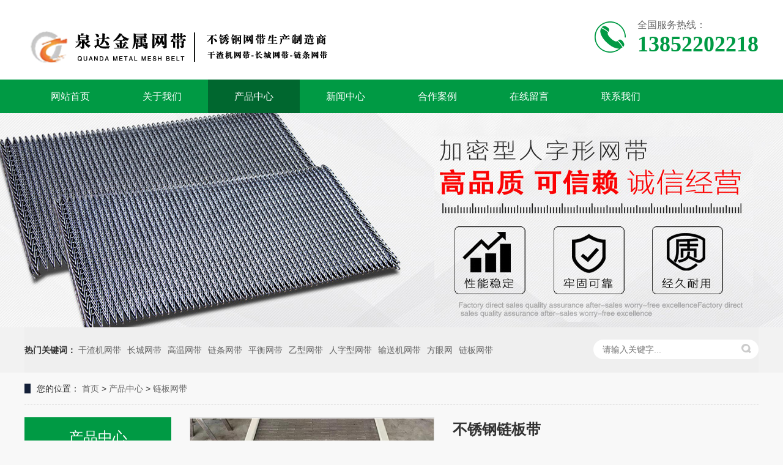

--- FILE ---
content_type: text/html; charset=utf-8
request_url: https://www.yzqdwd.com/lbwd/130.html
body_size: 7237
content:
<!DOCTYPE html>
<html lang="zh-CN">
    <head>
        <meta charset="UTF-8">
        <meta http-equiv="X-UA-Compatible" content="IE=Edge">
        <meta name="renderer" content="webkit|ie-comp|ie-stand" />
        <meta name="viewport" content="initial-scale=1.0, minimum-scale=1.0, maximum-scale=1.0, user-scalable=no">
        <meta http-equiv="Cache-Control" content="no-transform" />
        <meta name="applicable-device" content="pc">
        <meta name="MobileOptimized" content="width" />
        <meta name="HandheldFriendly" content="true" />
        <title>定制生产不锈钢链板带_链板网带厂家-扬州泉达金属网带</title>
        <meta name="description" content="不锈钢链板带是一种常见的输送带产品，其主要技术特点如下：1. 材质优异：不锈钢链板带选用优质的不锈钢材料制成，具有抗腐蚀、耐高温、耐磨等优异性能，在恶劣环境下也能保持其良好的性能。" />
        <meta name="keywords" content="不锈钢链板带,链板网带,金属网带,不锈钢网带,金属网带厂家,不锈钢输送网带" />
        <link href="/favicon.ico" rel="shortcut icon" type="image/x-icon" />
        <link href="/template/pc/skin/css/swiper.min3.css" rel="stylesheet" media="screen" type="text/css" />
<link href="/template/pc/skin/css/bootstrap.min.css" rel="stylesheet" media="screen" type="text/css" />
<link href="/template/pc/skin/css/animate.min.css" rel="stylesheet" media="screen" type="text/css" />
<link href="/template/pc/skin/css/css.css" rel="stylesheet" media="screen" type="text/css" />
<link href="/template/pc/skin/css/style.css" rel="stylesheet" media="screen" type="text/css" />
<script language="javascript" type="text/javascript" src="/template/pc/skin/js/jquery.min.js"></script>
<script language="javascript" type="text/javascript" src="/template/pc/skin/js/wow.min.js"></script>
<script language="javascript" type="text/javascript" src="/template/pc/skin/js/jquery.superslide.js"></script>
<script language="javascript" type="text/javascript" src="/template/pc/skin/js/swiper.min3.js"></script>
<script language="javascript" type="text/javascript" src="/template/pc/skin/js/js.js"></script>
    </head>
    <body>
        <!--页头开始-->
<div class="header_main">
  <div class="header w1200 clearfix"><a class="logo fl" href="https://www.yzqdwd.com" title="扬州市泉达金属网带有限公司"><img src="/uploads/allimg/20230322/1-230322104154330.png" alt="扬州市泉达金属网带有限公司"></a>
    <div class="tel fr"><b class="icon"></b>
      <p><i></i>全国服务热线：<span class="webtel">13852202218</span></p>
    </div>
  </div>
</div>
<!--页头结束--> 
<!--导航开始-->
<div class="nav_main">
  <div class="nav w1200">
    <ul class="list clearfix" id="nav">
      <li><a href="https://www.yzqdwd.com" title="网站首页" >网站首页</a></li>
            <li><a class='' href="/guanyuwomen/" title="关于我们">关于我们</a>
              </li>
            <li><a class='hover' href="/chanpinzhongxin/" title="产品中心">产品中心</a>
                <dl>
                    <dd><a href="/gzjgd/" title="干渣机网带">干渣机网带</a></dd>
                    <dd><a href="/changchengwagndai/" title="长城网带">长城网带</a></dd>
                    <dd><a href="/gwwd/" title="高温网带">高温网带</a></dd>
                    <dd><a href="/ltwd/" title="链条网带">链条网带</a></dd>
                    <dd><a href="/phwd/" title="平衡网带">平衡网带</a></dd>
                    <dd><a href="/yixingwagndai/" title="乙型网带">乙型网带</a></dd>
                    <dd><a href="/rzxwd/" title="人字型网带">人字型网带</a></dd>
                    <dd><a href="/ssjwd/" title="输送机网带">输送机网带</a></dd>
                    <dd><a href="/fangyanwang/" title="方眼网">方眼网</a></dd>
                    <dd><a href="/lbwd/" title="链板网带">链板网带</a></dd>
                  </dl>
              </li>
            <li><a class='' href="/xinwenzhongxin/" title="新闻中心">新闻中心</a>
                <dl>
                    <dd><a href="/gongsizixun/" title="公司资讯">公司资讯</a></dd>
                    <dd><a href="/xingyedongtai/" title="行业动态">行业动态</a></dd>
                    <dd><a href="/changjianwenti/" title="常见问题">常见问题</a></dd>
                  </dl>
              </li>
            <li><a class='' href="/hezuoanli/" title="合作案例">合作案例</a>
                <dl>
                    <dd><a href="/gwwdal/" title="耐高温网带应用案例">耐高温网带应用案例</a></dd>
                    <dd><a href="/ccwdal/" title="不锈钢链板网带案例">不锈钢链板网带案例</a></dd>
                    <dd><a href="/liantiaowd/" title="链条网带使用案例">链条网带使用案例</a></dd>
                    <dd><a href="/ltwdal/" title="食品烘干网带应用案例">食品烘干网带应用案例</a></dd>
                    <dd><a href="/spzs/" title="视频展示">视频展示</a></dd>
                  </dl>
              </li>
            <li><a class='' href="/zaixianliuyan/" title="在线留言">在线留言</a>
              </li>
            <li><a class='' href="/lianxiwomen/" title="联系我们">联系我们</a>
              </li>
          </ul>
  </div>
</div>
<script type='text/javascript'>
    (function(a, b, c, d, e, j, s) {
        a[d] = a[d] || function() {
            (a[d].a = a[d].a || []).push(arguments)
        };
        j = b.createElement(c),
            s = b.getElementsByTagName(c)[0];
        j.async = true;
        j.charset = 'UTF-8';
        j.src = 'https://static.meiqia.com/widget/loader.js';
        s.parentNode.insertBefore(j, s);
    })(window, document, 'script', '_MEIQIA');
    _MEIQIA('entId', '4f806cf9f57967ac09dc88258f775bd4');
    </script>
        <div class="web-banner" style="background-image: url(/uploads/allimg/20210525/1-210525151023c2.jpg)"></div>
<div class="web-sou-inner">
    <div class="container">
        <div class="web-sou clearfix">
            <div class="hot"> <strong>热门关键词：</strong> <a href="/gzjgd/" title="干渣机网带">干渣机网带</a><a href="/changchengwagndai/" title="长城网带">长城网带</a><a href="/gwwd/" title="高温网带">高温网带</a><a href="/ltwd/" title="链条网带">链条网带</a><a href="/phwd/" title="平衡网带">平衡网带</a><a href="/yixingwagndai/" title="乙型网带">乙型网带</a><a href="/rzxwd/" title="人字型网带">人字型网带</a><a href="/ssjwd/" title="输送机网带">输送机网带</a><a href="/fangyanwang/" title="方眼网">方眼网</a><a href="/lbwd/" title="链板网带">链板网带</a> </div>
            <div class="hform">
                                <form name="formsearch" method="get" action="/search.html" onsubmit="return searchForm();">
                    <input type="text" name="keywords" placeholder="请输入关键字...">
                    <button type="submit"></button>
                <input type="hidden" name="method" value="1" />                </form>
                            </div>
        </div>
    </div>
</div>
        <div class="container">
            <div class="web-curmbs"> <span>您的位置：</span>  <a href='/' class=' '>首页</a> &gt; <a href='/chanpinzhongxin/' class=' '>产品中心</a> &gt; <a href='/lbwd/'>链板网带</a> </div>
            <div class="clearfix">
                <div class="ct2-sd">
                    <div class="panel-sd">
                        <div class="panel-sd-hd">
                            <h4> 产品中心 </h4>
                        </div>
                        <div class="web-column"> 
                                                        <h3><a href="/gzjgd/">干渣机网带</a> </h3>
                                                        <h3><a href="/changchengwagndai/">长城网带</a> </h3>
                                                        <h3><a href="/gwwd/">高温网带</a> </h3>
                                                        <h3><a href="/ltwd/">链条网带</a> </h3>
                                                        <h3><a href="/phwd/">平衡网带</a> </h3>
                                                        <h3><a href="/yixingwagndai/">乙型网带</a> </h3>
                                                        <h3><a href="/rzxwd/">人字型网带</a> </h3>
                                                        <h3><a href="/ssjwd/">输送机网带</a> </h3>
                                                        <h3><a href="/fangyanwang/">方眼网</a> </h3>
                                                        <h3><a href="/lbwd/">链板网带</a> </h3>
                                                    </div>
                    </div>
                    <img src="/template/pc/skin/images/tel.jpg" style="display: block;width: 100%;height: auto;" />
                    <div class="web-contact-z2">
                        <p><img src="/template/pc/skin/images/prolist4.png"> 全国服务热线</p>
                        <span> 13852202218 </span>
                    </div>
                </div>
                <div class="ct2-mn">
                    <div class="web-showcase clearfix">
                        <div class="pc-slide">
                            <div class="view">
                                <div class="swiper-container swiper-container-horizontal">
                                    <div class="swiper-wrapper"> 
                                                                                <div class="swiper-slide img-center">
                                            <div class="imgauto"><img src="/uploads/allimg/20230419/1-23041Z91PGC.jpg" rel="/uploads/allimg/20230419/1-23041Z91PGC.jpg" alt="" class="jqzoom"></div>
                                        </div>
                                                                                <div class="swiper-slide img-center">
                                            <div class="imgauto"><img src="/uploads/allimg/20230419/1-23041Z91421330.jpg" rel="/uploads/allimg/20230419/1-23041Z91421330.jpg" alt="" class="jqzoom"></div>
                                        </div>
                                                                                <div class="swiper-slide img-center">
                                            <div class="imgauto"><img src="/uploads/allimg/20230419/1-23041ZZQ0U5.jpg" rel="/uploads/allimg/20230419/1-23041ZZQ0U5.jpg" alt="" class="jqzoom"></div>
                                        </div>
                                                                            </div>
                                </div>
                            </div>
                            <div class="preview"> <a class="arrow-left" href="javascript:;"></a> <a class="arrow-right"
                                    href="javascript:;"></a>
                                <div class="swiper-container swiper-container-horizontal">
                                    <div class="swiper-wrapper"> 
                                                                                <div class="swiper-slide">
                                            <div class="imgauto"><img src="/uploads/allimg/20230419/1-23041Z91PGC.jpg" alt=""></div>
                                        </div>
                                                                                <div class="swiper-slide">
                                            <div class="imgauto"><img src="/uploads/allimg/20230419/1-23041Z91421330.jpg" alt=""></div>
                                        </div>
                                                                                <div class="swiper-slide">
                                            <div class="imgauto"><img src="/uploads/allimg/20230419/1-23041ZZQ0U5.jpg" alt=""></div>
                                        </div>
                                                                            </div>
                                </div>
                            </div>
                        </div>
                        <div class="web-showcase-info">
                            <h1 class="protit">不锈钢链板带</h1>
                            <p>不锈钢链板带是一种常见的输送带产品，其主要技术特点如下：1. 材质优异：不锈钢链板带选用优质的不锈钢材料制成，具有抗腐蚀、耐高温、耐磨等优异性能，在恶劣环境下也能保持其良好的性能。</p>
                    
                            <div class="tel"> <a href="javascript:;" class="btn">在线咨询</a> 全国热线<br>
                                13852202218 </div>
                        </div>
                    </div>
                    <div class="section-title"> <small>产品介绍</small>
                    </div>
                    <div class="web-infocontent-body"> <p><a href="https://www.yzqdwd.com/" target="_self">不锈钢链板带</a>是一种常见的输送带产品，其主要技术特点如下：<br style="margin: 0px; padding: 0px; list-style-type: none; outline: none; color: rgb(102, 102, 102); font-family: -apple-system, BlinkMacSystemFont, &quot;San Francisco&quot;, HelveticaNeue-Light, &quot;Helvetica Neue Light&quot;, &quot;Helvetica Neue&quot;, &quot;Segoe UI&quot;, &quot;Fira Sans&quot;, Roboto, Oxygen, Ubuntu, &quot;Droid Sans&quot;, Arial, &quot;Microsoft YaHei&quot;, sans-serif; font-size: 14px; white-space: normal;"/>1.&nbsp;材质优异：不锈钢链板带选用优质的不锈钢材料制成，具有抗腐蚀、耐高温、耐磨等优异性能，在恶劣环境下也能保持其良好的性能。<br style="margin: 0px; padding: 0px; list-style-type: none; outline: none; color: rgb(102, 102, 102); font-family: -apple-system, BlinkMacSystemFont, &quot;San Francisco&quot;, HelveticaNeue-Light, &quot;Helvetica Neue Light&quot;, &quot;Helvetica Neue&quot;, &quot;Segoe UI&quot;, &quot;Fira Sans&quot;, Roboto, Oxygen, Ubuntu, &quot;Droid Sans&quot;, Arial, &quot;Microsoft YaHei&quot;, sans-serif; font-size: 14px; white-space: normal;"/>2.&nbsp;精准制造：链板带的制造工艺精益求精，经过数控加工、条板焊接、整体回火等多道工序加工而成，尺寸精度高，可满足各种复杂工作环境中的使用要求。<br style="margin: 0px; padding: 0px; list-style-type: none; outline: none; color: rgb(102, 102, 102); font-family: -apple-system, BlinkMacSystemFont, &quot;San Francisco&quot;, HelveticaNeue-Light, &quot;Helvetica Neue Light&quot;, &quot;Helvetica Neue&quot;, &quot;Segoe UI&quot;, &quot;Fira Sans&quot;, Roboto, Oxygen, Ubuntu, &quot;Droid Sans&quot;, Arial, &quot;Microsoft YaHei&quot;, sans-serif; font-size: 14px; white-space: normal;"/>3.&nbsp;结构紧凑：链板带结构紧凑，较为坚固，能够承受较大的拉力，不易出现变形和破损，能够长期稳定地运行。<br style="margin: 0px; padding: 0px; list-style-type: none; outline: none; color: rgb(102, 102, 102); font-family: -apple-system, BlinkMacSystemFont, &quot;San Francisco&quot;, HelveticaNeue-Light, &quot;Helvetica Neue Light&quot;, &quot;Helvetica Neue&quot;, &quot;Segoe UI&quot;, &quot;Fira Sans&quot;, Roboto, Oxygen, Ubuntu, &quot;Droid Sans&quot;, Arial, &quot;Microsoft YaHei&quot;, sans-serif; font-size: 14px; white-space: normal;"/>4.&nbsp;自重轻：不锈钢链板带自重轻，方便安装和维修。同时，由于其材质优良，不易受到生锈等因素的影响，可以在多种需求下进行定制。<br style="margin: 0px; padding: 0px; list-style-type: none; outline: none; color: rgb(102, 102, 102); font-family: -apple-system, BlinkMacSystemFont, &quot;San Francisco&quot;, HelveticaNeue-Light, &quot;Helvetica Neue Light&quot;, &quot;Helvetica Neue&quot;, &quot;Segoe UI&quot;, &quot;Fira Sans&quot;, Roboto, Oxygen, Ubuntu, &quot;Droid Sans&quot;, Arial, &quot;Microsoft YaHei&quot;, sans-serif; font-size: 14px; white-space: normal;"/>5.&nbsp;应用广泛：不锈钢链板带适用于大型热处理、玻璃安装线等生产线的输送和传递，能够有效地提高生产效率和品质。<br style="margin: 0px; padding: 0px; list-style-type: none; outline: none; color: rgb(102, 102, 102); font-family: -apple-system, BlinkMacSystemFont, &quot;San Francisco&quot;, HelveticaNeue-Light, &quot;Helvetica Neue Light&quot;, &quot;Helvetica Neue&quot;, &quot;Segoe UI&quot;, &quot;Fira Sans&quot;, Roboto, Oxygen, Ubuntu, &quot;Droid Sans&quot;, Arial, &quot;Microsoft YaHei&quot;, sans-serif; font-size: 14px; white-space: normal;"/>总之，不锈钢链板带是一种具有优异技术特点的输送带产品，其高质量、可靠性、稳定性等优良性能能够满足多种工作环境中的使用要求。</p><p><img src="/uploads/allimg/20230418/1-23041Q0110G10.jpg" alt="u=3289108393"/></p><p><img src="/uploads/allimg/20230418/1-23041Q0110K41.jpg" alt="2009457797&amp;fm=199&amp;app=68&amp;f=JPEG.jpg"/></p><p><img src="/uploads/allimg/20230418/1-23041Q0110KN.jpg" alt="u=2553751801"/></p><p><img src="/uploads/allimg/20230418/1-23041Q0110IC.jpg" alt="1549348826&amp;fm=199&amp;app=68&amp;f=JPEG.jpg"/></p><p><br/></p> </div>
                    <br>
                    <div class="web-link">
                        <h4>产品推荐 <small>/ PRODUCT</small></h4>
                        <ul class="list-2 clearfix">
                                                        <li> <a href="/gzjgd/55.html" title="除渣机钢带">
                                    <div class="m img-center"><img src="/uploads/allimg/20230322/1-23032212051G53.jpg" onerror="javascript:this.src='/template/pc/skin/images/nopic.jpg';" alt="除渣机钢带"></div>
                                    <div class="text">
                                        <h4>除渣机钢带</h4>
                                    </div>
                                </a> </li>
                                                        <li> <a href="/gwwd/42.html" title="钎焊炉网带">
                                    <div class="m img-center"><img src="/uploads/allimg/20230410/1-230410234631Z1.jpg" onerror="javascript:this.src='/template/pc/skin/images/nopic.jpg';" alt="钎焊炉网带"></div>
                                    <div class="text">
                                        <h4>钎焊炉网带</h4>
                                    </div>
                                </a> </li>
                                                        <li> <a href="/changchengwagndai/45.html" title="长城网带">
                                    <div class="m img-center"><img src="/uploads/allimg/20230321/1-230321224003F8.jpg" onerror="javascript:this.src='/template/pc/skin/images/nopic.jpg';" alt="长城网带"></div>
                                    <div class="text">
                                        <h4>长城网带</h4>
                                    </div>
                                </a> </li>
                                                        <li> <a href="/ltwd/56.html" title="链条网带">
                                    <div class="m img-center"><img src="/uploads/allimg/20230410/1-230410232H25W.jpg" onerror="javascript:this.src='/template/pc/skin/images/nopic.jpg';" alt="链条网带"></div>
                                    <div class="text">
                                        <h4>链条网带</h4>
                                    </div>
                                </a> </li>
                                                        <li> <a href="/gwwd/39.html" title="粉末冶金烧结炉网带">
                                    <div class="m img-center"><img src="/uploads/allimg/20230321/1-230321222030X8.jpg" onerror="javascript:this.src='/template/pc/skin/images/nopic.jpg';" alt="粉末冶金烧结炉网带"></div>
                                    <div class="text">
                                        <h4>粉末冶金烧结炉网带</h4>
                                    </div>
                                </a> </li>
                                                        <li> <a href="/gwwd/71.html" title="太阳能光伏网带">
                                    <div class="m img-center"><img src="/uploads/allimg/20230403/1-2304032204043B.jpg" onerror="javascript:this.src='/template/pc/skin/images/nopic.jpg';" alt="太阳能光伏网带"></div>
                                    <div class="text">
                                        <h4>太阳能光伏网带</h4>
                                    </div>
                                </a> </li>
                                                    </ul>
                    </div>
                    <br>
                </div>
            </div>
        </div>
        <div class="wrap-footer">
  <div class="footer"> 
    <!--二维码开始-->
    <div class="f_left">
      <dl>
        <dt><img src="/uploads/allimg/20230406/1-230406162525452.jpg" alt="扬州市泉达金属网带有限公司"/></dt>
        <dd class="dd1">微信咨询</dd>
        <dd class="dd2"><i>咨询热线</i></dd>
        <dd class="dd3">13852202218</dd>
      </dl>
    </div>
    <!--二维码结束--> 
    <!--底部导航开始-->
    <div class="f_top clearfix">
      <ul class="top_ul">
        <li><a href="https://www.yzqdwd.com" title="网站首页">网站首页</a></li>
                <li><a href="/guanyuwomen/">关于我们</a></li>
                <li><a href="/chanpinzhongxin/">产品中心</a></li>
                <li><a href="/xinwenzhongxin/">新闻中心</a></li>
                <li><a href="/hezuoanli/">合作案例</a></li>
                <li><a href="/zaixianliuyan/">在线留言</a></li>
                <li><a href="/lianxiwomen/">联系我们</a></li>
              </ul>
    </div>
    <!--底部导航结束-->
    <div class="f_bot"> 
            <ul class="bot_ul1">
        <li><a href="/guanyuwomen/" title="关于我们">关于我们</a></li>
              </ul>
            <ul class="bot_ul1">
        <li><a href="/chanpinzhongxin/" title="产品中心">产品中心</a></li>
                <li><a href="/gzjgd/">干渣机网带</a></li>
                <li><a href="/changchengwagndai/">长城网带</a></li>
                <li><a href="/gwwd/">高温网带</a></li>
                <li><a href="/ltwd/">链条网带</a></li>
                <li><a href="/phwd/">平衡网带</a></li>
                <li><a href="/yixingwagndai/">乙型网带</a></li>
                <li><a href="/rzxwd/">人字型网带</a></li>
                <li><a href="/ssjwd/">输送机网带</a></li>
                <li><a href="/fangyanwang/">方眼网</a></li>
                <li><a href="/lbwd/">链板网带</a></li>
              </ul>
            <ul class="bot_ul1">
        <li><a href="/xinwenzhongxin/" title="新闻中心">新闻中心</a></li>
                <li><a href="/gongsizixun/">公司资讯</a></li>
                <li><a href="/xingyedongtai/">行业动态</a></li>
                <li><a href="/changjianwenti/">常见问题</a></li>
              </ul>
            <ul class="bot_ul1">
        <li><a href="/hezuoanli/" title="合作案例">合作案例</a></li>
                <li><a href="/gwwdal/">耐高温网带应用案例</a></li>
                <li><a href="/ccwdal/">不锈钢链板网带案例</a></li>
                <li><a href="/liantiaowd/">链条网带使用案例</a></li>
                <li><a href="/ltwdal/">食品烘干网带应用案例</a></li>
                <li><a href="/spzs/">视频展示</a></li>
              </ul>
       
      <!--联系我们开始-->
               扬州市泉达金属网带有限公司
        <li>邮箱：13852202218@163.com‬</li>
        <li>电话：0514-86444559 </li>
        <li>手机：13852202218</li>
        <li>联系人：蔡先生</li>
        <li>官网：http://www.yzqdwd.com</li>
      
      <!--联系我们结束--> 
    </div>
  </div>

<!--页尾结束--> 
<!--版权开始-->
<div class="f_icp">
  <div class="container">
    <p class="fl">Copyright © 2012-2028 扬州市泉达金属网带有限公司　备案号：<a href="https://beian.miit.gov.cn/" rel="nofollow" target="_blank">苏ICP备2022029251号-2</a>   <a href="https://www.yzqdwd.com/sitemap.xml" >网站地图</a>   <a href="https://www.yzqdwd.com/sitemap.html" >HTML地图</a></p>
  </div>
<!--版权结束--> 

<!-- 应用插件标签 start -->
 <!-- 应用插件标签 end -->

        <div id="message">
            <div class="messagebg"></div>
            <div class="m-content">
                <div class="m-message">
                                        <form class="foot_book" method="POST"  enctype="multipart/form-data"  action="/index.php?m=home&c=Lists&a=gbook_submit&lang=cn" onsubmit="return checkForm();">
                        <label> <span>产品名称：</span>
                            <input class="inp protitle" id="attr_4" name="attr_4" value="不锈钢链板带">
                            <em>*</em> </label>
                        <label> <span>你的姓名：</span>
                            <input class="inp" id="attr_5" name="attr_5" id="namex" value="">
                        </label>
                        <label> <span>联系电话：</span>
                            <input class="inp" id="attr_6" name="attr_6" id="phone" value="">
                        </label>
                        <label> <span>电子邮箱：</span>
                            <input class="inp" id="attr_7" name="attr_7" value="">
                        </label>
                        <label> <span>联系地址：</span>
                            <input class="inp" id="attr_8" name="attr_8" value="">
                        </label>
                        <label class="mes"> <span>留言内容：</span>
                            <textarea id="attr_9" name="attr_9"></textarea>
                        </label>
                        <div class="btn-1">
                            <input class="focus" type="submit" name="submit" value="提交">
                            <input type="reset" name="reset" value="重置">
                        </div>
                    <input type="hidden" name="gourl" id="gourl_c8f5fd12310128a42a7820c685f275a3" value="https%3A%2F%2Fwww.yzqdwd.com%2Flbwd%2F130.html" /><input type="hidden" name="typeid" value="29" /><input type="hidden" name="__token__c8f5fd12310128a42a7820c685f275a3" id="c8f5fd12310128a42a7820c685f275a3" value="" /><input type="hidden" name="form_type" value="0" /><script type="text/javascript">
    function submitc8f5fd12310128a42a7820c685f275a3(elements)
    {
        if (document.getElementById('gourl_c8f5fd12310128a42a7820c685f275a3')) {
            document.getElementById('gourl_c8f5fd12310128a42a7820c685f275a3').value = encodeURIComponent(window.location.href);
        }
            var x = elements;
    for (var i=0;i<x.length;i++) {
        
                            if(x[i].name == 'attr_6' && x[i].value.length == 0){
                                alert('联系电话不能为空！');
                                return false;
                            }
                         
                    if(x[i].name == 'attr_6' && !(/^([\d\-\+]+)$/.test( x[i].value)) && x[i].value.length > 0){
                        alert('联系电话格式不正确！！');
                        return false;
                    }
                    
                    if(x[i].name == 'attr_7' && !(/^(.+)@([^\@]+)\.([^\.]+)$/.test( x[i].value)) && x[i].value.length > 0){
                        alert('电子邮箱格式不正确！！');
                        return false;
                    }
                   
    }
        
        elements.submit();
    }

    function ey_fleshVerify_1769034231(id)
    {
        var token = id.replace(/verify_/g, '__token__');
        var src = "/index.php?m=api&c=Ajax&a=vertify&type=guestbook&lang=cn&token="+token;
        src += "&r="+ Math.floor(Math.random()*100);
        document.getElementById(id).src = src;
    }

    function f697ca13631c9c631902a5c9b25671b2b()
    {
        var ajax = new XMLHttpRequest();
        ajax.open("post", "/index.php?m=api&c=Ajax&a=get_token", true);
        ajax.setRequestHeader("X-Requested-With","XMLHttpRequest");
        ajax.setRequestHeader("Content-type","application/x-www-form-urlencoded");
        ajax.send("name=__token__c8f5fd12310128a42a7820c685f275a3");
        ajax.onreadystatechange = function () {
            if (ajax.readyState==4 && ajax.status==200) {
                document.getElementById("c8f5fd12310128a42a7820c685f275a3").value = ajax.responseText;
                document.getElementById("gourl_c8f5fd12310128a42a7820c685f275a3").value = encodeURIComponent(window.location.href);
          　}
        } 
    }
    f697ca13631c9c631902a5c9b25671b2b();
    function getNext1598839807(id,name,level) {
        var input = document.getElementById('attr_'+name);
        var first = document.getElementById('first_id_'+name);
        var second = document.getElementById('second_id_'+name);
        var third = document.getElementById('third_id_'+name);
        var findex ='', fvalue = '',sindex = '',svalue = '',tindex = '',tvalue = '',value='';

        if (level == 1){
            if (second) {
                second.style.display = 'none';
                second.innerHTML  = ''; 
            }
            if (third) {
                third.style.display = 'none';
                third.innerHTML  = '';
            }
            findex = first.selectedIndex;
            fvalue = first.options[findex].value;
            input.value = fvalue;
            value = fvalue;
        } else if (level == 2){
            if (third) {
                third.style.display = 'none';
                third.innerHTML  = '';
            }
            findex = first.selectedIndex;
            fvalue = first.options[findex].value;
            sindex = second.selectedIndex;
            svalue = second.options[sindex].value;
            if (svalue) {
                input.value = fvalue+','+svalue;
                value = svalue;
            }else{
                input.value = fvalue;
            }
        } else if (level == 3){
            findex = first.selectedIndex;
            fvalue = first.options[findex].value;
            sindex = second.selectedIndex;
            svalue = second.options[sindex].value;
            tindex = third.selectedIndex;
            tvalue = third.options[tindex].value;
            if (tvalue) {
                input.value = fvalue+','+svalue+','+tvalue;
                value = tvalue;
            }else{
                input.value = fvalue+','+svalue;
            }
        } 
        if (value) {
            if(document.getElementById(id))
            {
                document.getElementById(id).options.add(new Option('请选择','')); 
                var ajax = new XMLHttpRequest();
                ajax.open("post", "/index.php?m=api&c=Ajax&a=get_region", true);
                ajax.setRequestHeader("X-Requested-With","XMLHttpRequest");
                ajax.setRequestHeader("Content-type","application/x-www-form-urlencoded");
                ajax.send("pid="+value);
                ajax.onreadystatechange = function () {
                    if (ajax.readyState==4 && ajax.status==200) {
                        var data = JSON.parse(ajax.responseText).data;
                        if (data) {
                            data.forEach(function(item) {
                                document.getElementById(id).options.add(new Option(item.name,item.id)); 
                                document.getElementById(id).style.display = "block";
                            });
                        }
                  　}
                }
            }
        }
    }
</script>                    </form>
                                    </div>
            </div>
        </div>
        <script type="text/javascript">
            var inptext = $('.protit').html();
            $('.btn').click(function() {
                $('#message').css({
                    "transform": "scale(1)",
                    "transition": ".5s"
                });
                $('.protitle').val(inptext);
            })
            $('.messagebg').click(function() {
                $('#message').css({
                    "transform": "scale(0)",
                    "transition": ".5s"
                });
            })
        </script>
        <script language="javascript" type="text/javascript" src="/template/pc/skin/js/jquery.imagezoom.min.js"></script>
        <script>
            $('.preview .swiper-slide').eq(0).addClass('active-nav');
            var viewSwiper = new Swiper('.view .swiper-container', {
                onSlideChangeStart: function() {
                    updateNavPosition();
                }
            });
            $('.view .arrow-left,.preview .arrow-left').on('click', function(e) {
                e.preventDefault();
                if (viewSwiper.activeIndex == 0) {
                    viewSwiper.slideTo(viewSwiper.slides.length - 1, 1000);
                    return;
                }
                viewSwiper.slidePrev();
            });
            $('.view .arrow-right,.preview .arrow-right').on('click', function(e) {
                e.preventDefault();
                if (viewSwiper.activeIndex == viewSwiper.slides.length - 1) {
                    viewSwiper.slideTo(0, 1000);
                    return;
                }
                viewSwiper.slideNext();
            });
            var previewSwiper = new Swiper('.preview .swiper-container', {
                //visibilityFullFit: true,
                slidesPerView: 'auto',
                allowTouchMove: false,
                onTap: function() {
                    viewSwiper.slideTo(previewSwiper.clickedIndex);
                }
            });

            function updateNavPosition() {
                $('.preview .active-nav').removeClass('active-nav');
                var activeNav = $('.preview .swiper-slide').eq(viewSwiper.activeIndex).addClass('active-nav');
                if (!activeNav.hasClass('swiper-slide-visible')) {
                    if (activeNav.index() > previewSwiper.activeIndex) {
                        var thumbsPerNav = Math.floor(previewSwiper.width / activeNav.width()) - 1;
                        previewSwiper.slideTo(activeNav.index() - thumbsPerNav);
                    } else {
                        previewSwiper.slideTo(activeNav.index());
                    }
                }
            }
            $('.jqzoom').imagezoom();
        </script>
    </body>
</html>


--- FILE ---
content_type: text/html;charset=utf-8
request_url: https://www.yzqdwd.com/index.php?m=api&c=Ajax&a=get_token
body_size: 18
content:
5e0573e52a596db5d7226abff1761b81

--- FILE ---
content_type: text/css
request_url: https://www.yzqdwd.com/template/pc/skin/css/css.css
body_size: 8286
content:
html {
	-ms-text-size-adjust: 100%;
	-webkit-text-size-adjust: 100%;
	line-height: 1.15;
	-webkit-tap-highlight-color: rgba(0,0,0,0);
}
body {
	margin: 0;
	font-family: "Microsoft Yahei", PingFangSC-Regular, "Helvetica Neue", Helvetica, Arial, "Hiragino Sans GB", "Heiti SC", "WenQuanYi Micro Hei", sans-serif;
	line-height: 1.42857143;
	font-size: 14px;
	min-width: 1200px;
	background: #fff;
	color: #333;
}
h1 {
	font-size: 2em;
	margin: .67em 0;
}
figure {
	margin: 1em 40px;
}
hr {
	box-sizing: content-box;
	height: 0;
	overflow: visible;
}
a {
	-webkit-text-decoration-skip: objects;
	background-color: transparent;
}
abbr[title] {
	border-bottom: none;
	-webkit-text-decoration: underline dotted;
	text-decoration: underline dotted;
}
b, strong {
	font-weight: bolder;
}
dfn {
	font-style: italic;
}
mark {
	background-color: #ff0;
	color: #000;
}
small {
	font-size: 80%;
}
sub, sup {
	font-size: 75%;
	line-height: 0;
	position: relative;
	vertical-align: baseline;
}
sub {
	bottom: -.25em;
}
sup {
	top: -.5em;
}
audio:not([controls]) {
	display: none;
	height: 0;
}
img {
	border-style: none;
}
svg:not(:root) {
	overflow: hidden;
}
button, input, optgroup, select, textarea {
	line-height: 1.42857143;
	margin: 0;
	outline: none;
}
body, button, input, select, textarea {
	text-rendering: optimizeLegibility;
	-webkit-font-smoothing: antialiased;
	-moz-osx-font-smoothing: grayscale;
	-moz-font-feature-settings: "liga", "kern";
}
button, input {
	overflow: visible;
}
button, select {
	text-transform: none;
}
button, html [type=button],/* 1 */ [type=reset], [type=submit] {
-webkit-appearance:button;
}
button::-moz-focus-inner, [type=button]::-moz-focus-inner, [type=reset]::-moz-focus-inner, [type=submit]::-moz-focus-inner {
border-style:none;
padding:0;
}
button:-moz-focusring, [type=button]:-moz-focusring, [type=reset]:-moz-focusring, [type=submit]:-moz-focusring {
outline:1px dotted ButtonText;
}
fieldset {
	padding: .35em .75em .625em;
}
legend {
	box-sizing: border-box;
	color: inherit;
	display: table;
	max-width: 100%;
	padding: 0;
	white-space: normal;
}
progress {
	display: inline-block;
	vertical-align: baseline;
}
textarea {
	overflow: auto;
}
[type=checkbox], [type=radio] {
box-sizing:border-box;
padding:0;
}
[type=number]::-webkit-inner-spin-button, [type=number]::-webkit-outer-spin-button {
height:auto;
}
[type=search] {
-webkit-appearance:textfield;
outline-offset:-2px;
}
[type=search]::-webkit-search-cancel-button, [type=search]::-webkit-search-decoration {
-webkit-appearance:none;
}
::-webkit-file-upload-button {
-webkit-appearance:button;
font:inherit;
}
summary {
	display: list-item;
}
article, aside, footer, header, nav, section, figcaption, figure, main, details,/* 1 */ menu {
	display: block;
}
pre, code, kbd, samp {
	font-family: monospace, monospace;
	font-size: 1em;
}
audio, video, canvas {
	display: inline-block;
}
template, [hidden] {
display:none;
}
.clearfix {
	zoom: 1;
}
.clearfix:before, .clearfix:after {
	display: table;
	line-height: 0;
	content: "";
}
.clearfix:after {
	clear: both;
}
a {
	color: #333;
	text-decoration: none;
}
a:hover {
	color: #009a44;
}
ul {
	margin: 0;
	list-style: none;
	padding: 0;
}
.container {
	width: 1200px;
	margin: 0 auto;
}
.img-center {
	text-align: center;
	font-size: 0;
}
.img-center img {
	display: inline-block;
	width: auto;
	height: auto;
	max-width: 100%;
	max-height: 100%;
	vertical-align: middle;
}
.dropdown {
	position: relative;
}
.dropdown-box {
	position: absolute;
	left: 0;
	top: 100%;
	z-index: 10;
	width: 100%;
	display: none;
	overflow: hidden;
}
.dropdown-box li {
	border-top: 1px solid #ddd;
	text-align: center;
}
.dropdown-box li a {
	display: block;
	line-height: 40px;
	color: #333;
}
.dropdown.open .dropdown-box {
	display: block;
}
.kefu {
	position: fixed;
	right: -170px;
	top: 50%;
	z-index: 900;
}
.kefu li a {
	text-decoration: none;
}
.kefu li {
	margin-top: 1px;
	clear: both;
	height: 71px;
	position: relative;
}
.kefu li i {
	background: url(../images/fx.png) no-repeat;
	display: block;
	width: 30px;
	height: 27px;
	margin: 0 auto;
	text-align: center;
}
.kefu li p {
	height: 20px;
	font-size: 14px;
	line-height: 20px;
	overflow: hidden;
	text-align: center;
	color: #fff;
	margin: 0;
}
.kefu .kefu-qq i {
	background-position: 4px 5px;
}
.kefu .kefu-tel i {
	background-position: 0 -21px;
}
.kefu .kefu-liuyan i {
	background-position: 4px -53px;
}
.kefu .kefu-weixin i {
	background-position: -34px 4px;
}
.kefu .kefu-weibo i {
	background-position: -30px -22px;
}
.kefu .kefu-ftop {
	display: none;
}
.kefu .kefu-ftop i {
	width: 33px;
	height: 35px;
	background-position: -27px -51px;
}
.kefu .kefu-left {
	float: left;
	width: 77px;
	height: 47px;
	position: relative;
}
.kefu .kefu-tel-right {
	font-size: 16px;
	color: #fff;
	float: left;
	height: 24px;
	line-height: 22px;
	padding: 0 15px;
	border-left: 1px solid #fff;
	margin-top: 14px;
}
.kefu .kefu-right {
	width: 20px;
}
.kefu .kefu-tel-main {
	background: #009a44;
	color: #fff;
	height: 56px;
	width: 247px;
	padding: 9px 0 6px;
	float: left;
}
.kefu .kefu-main {
	background: #009a44;
	width: 97px;
	height: 56px;
	position: relative;
	padding: 9px 0 6px;
	float: left;
}
.kefu .kefu-weixin-pic {
	position: absolute;
	left: -130px;
	top: -24px;
	display: none;
	z-index: 333;
}
.kefu-weixin-pic img {
	width: 115px;
	height: 115px;
}
.web-header {
	padding: 15px 0;
	overflow: hidden;
}
.web-header .logo {
	float: left;
}
.web-header .logo img {
	display: block;
	height: 100px;
	width: auto;
}
.web-header .text {
	float: left;
	font-size: 12px;
	margin: 26px 0 0 30px;
	color: #999;
	line-height: 1;
	text-align: center;
}
.web-header .text strong {
	display: block;
	font-size: 26px;
	color: #333;
	margin-bottom: 5px;
}
.web-header .text strong span {
	color: #009a44;
}
.web-header .text small {
	display: block;
	background: url(../images/t_line.gif) no-repeat center;
	margin-top: 10px;
}
.web-header .tel {
	float: right;
	background: url(../images/tel.gif) no-repeat 0 center;
	padding-left: 50px;
	margin-left: 40px;
	margin-top: 23px;
}
.web-header .tel strong {
	display: block;
	font-size: 28px;
	font-family: Impact;
	line-height: 1;
	margin-top: 5px;
}
.web-nav {
	background-color: #ededed;
}
.web-nav li {
	float: left;
}
.web-nav li:last-child {
	background: none;
}
.web-nav li a {
	display: block;
	padding: 0 31px;
	line-height: 66px;
	font-size: 16px;
	position: relative;
	color: #333;
}
.web-nav li a:before {
	position: absolute;
	left: 0;
	bottom: 0;
	width: 100%;
	height: 0;
	content: '';
	-webkit-transition: all 0.3s;
	transition: all 0.3s;
	background-color: #009a44;
}
.web-nav li a:hover:before, .web-nav li.active a:before, .web-nav li.open>a:before {
	height: 100%;
}
.web-nav li a span {
	position: relative;
	z-index: 1;
}
.web-nav .dropdown-box {
	background-color: #ededed;
}
.web-nav .dropdown-box li {
	float: none;
	background: none;
}
.web-nav .dropdown-box a {
	line-height: 20px;
	font-size: 14px;
	padding: 15px 10px;
	margin: 0;
}
.web-slideBox {
	height: 600px;
	position: relative;
	overflow: hidden;
}
.web-slideBox .hd {
	position: absolute;
	bottom: 40px;
	font-size: 0;
	left: 0;
	width: 100%;
	text-align: center;
	z-index: 2;
}
.web-slideBox .hd li {
	display: inline-block;
	width: 60px;
	height: 5px;
	margin: 0 5px;
	background-color: #000;
	cursor: pointer;
}
.web-slideBox .hd li.on {
	background-color: #fff;
}
.web-slideBox .bd, .web-slideBox .bd ul, .web-slideBox .bd li {
	width: 100% !important;
	height: 100% !important;
}
.web-slideBox .bd li {
	background: no-repeat center;
}
.web-slideBox .bd li a {
	display: block;
	width: 100%;
	height: 100%;
}
.web-sou {
	padding: 20px 0;
	border-bottom: 1px solid #eee;
	background: #efefef;
}
.web-sou .hot {
	float: left;
	padding: 8px 0;
}
.web-sou .hot a {
	margin-right: 10px;
}
.web-sou .hform {
	float: right;
}
.web-sou .hform input {
	float: left;
	font-size: 14px;
	border: 0;
	padding: 8px 10px;
	line-height: 20px;
	background: #fff;
	width: 210px;
}
.web-sou .hform button {
	border: 0;
	border-bottom: 1px solid transparent;
	padding: 0;
	float: left;
	cursor: pointer;
	outline: none;
	width: 49px;
	height: 36px;
	background: url(../images/s_so.gif) no-repeat center;
}
.web-sou-inner {
	background-color: #F2F2F2;
}
.web-sou-inner .web-sou {
	border-bottom: 0;
}
.web-sou-inner .hot {
	padding: 6px 0;
}
.web-sou-inner .hform {
	background-color: #fff;
	border-radius: 20px;
	overflow: hidden;
}
.web-sou-inner .hform input {
	width: 240px;
	background: none;
	padding: 6px 15px;
}
.web-sou-inner .hform button {
	background: url(../images/viskins-p1.png) no-repeat -258px -936px;
	width: 30px;
	height: 30px;
}
.section {
	padding: 75px 0;
}
.section-title {
	margin-bottom: 40px;
	text-align: center;
	font-size: 40px;
}
.section-title strong {
	color: #009a44;
}
.section-title p {
	margin: 0;
	font-size: 0;
	margin-top: 40px;
}
.section-title span {
	display: inline-block;
	vertical-align: middle;
	position: relative;
	font-size: 20px;
	padding: 0 20px;
}
.section-title span:before, .section-title span:after {
	position: absolute;
	top: 50%;
	content: '';
	width: 40px;
	height: 2px;
	background-color: #009a44;
	margin-top: -1px;
}
.section-title span:before {
	right: 100%;
}
.section-title span:after {
	left: 100%;
}
.in-yin {
	margin: 0 0 0 -18px;
}
.in-yin li {
	float: left;
	width: 25%;
}
.in-yin li a {
	display: block;
	position: relative;
	margin: 0 0 0 18px;
	overflow: hidden;
	-webkit-transition: all 0.5s;
	transition: all 0.5s;
}
.in-yin li .tit {
	position: absolute;
	left: 0;
	bottom: 0;
	width: 100%;
	background-color: #009a44;
	text-align: center;
	font-size: 18px;
	line-height: 85px;
	font-weight: bold;
	color: #333;
	-webkit-transition: all 0.5s;
	transition: all 0.5s;
}
.in-yin li .tit i {
	position: absolute;
	left: 50%;
	top: -23px;
	width: 46px;
	height: 46px;
	background: no-repeat center #142038;
	margin-left: -23px;
	border-radius: 50%;
}
.in-yin li .text {
	position: absolute;
	left: 0;
	top: 100%;
	width: 100%;
	height: 100%;
	background-color: rgba(0,0,0,0.7);
	-webkit-transition: all 0.5s;
	transition: all 0.5s;
}
.in-yin li .wrap {
	color: #fff;
	padding: 80px 30px 0;
}
.in-yin li .wrap i {
	width: 64px;
	height: 64px;
	background: no-repeat center #009a44;
	margin: 0 auto;
	border-radius: 50%;
	display: block;
}
.in-yin li .wrap h4 {
	margin: 0;
	position: relative;
	line-height: 70px;
	font-size: 26px;
	text-align: center;
}
.in-yin li .wrap h4:after {
	position: absolute;
	bottom: 0;
	left: 50%;
	content: '';
	height: 3px;
	width: 30px;
	background-color: #fff;
	margin-left: -15px;
}
.in-yin li .wrap p {
	font-size: 16px;
	line-height: 1.8;
	text-align: justify;
	margin: 15px 0 0;
}
.in-yin li a:hover {
	-webkit-transform: translateY(-20px);
	transform: translateY(-20px);
}
.in-yin li a:hover .tit {
	bottom: -108px;
}
.in-yin li a:hover .text {
	top: 0;
}
.bg1 {
	color: #fff;
	background: url(../images/cp_bg.jpg) no-repeat center;
}
.bg2 {
	color: #fff;
	background: url(../images/ys_bg.jpg) no-repeat center 0 #f5f5f5;
}
.bg3 {
	background: url(../images/ban01.jpg) no-repeat center;
}
.web-pro {
	color: #333;
}
.web-pro .sd {
	float: left;
	width: 260px;
	background-color: #fff;
}
.web-pro .sd h4 {
	margin: 0;
	line-height: 80px;
	text-align: center;
	font-size: 24px;
	background-color: #009a44;
}
.web-pro .sd .tit {
	line-height: 65px;
	background: #efefef url(../images/cp_ico02.png) no-repeat 210px center;
	font-weight: bold;
	border-bottom: 1px solid #efefef;
}
.web-pro .sd .tit a {
	display: block;
	background: url(../images/cp_ico01.png) no-repeat 25px center;
	padding-left: 55px;
}
.web-pro .sd ul {
	overflow: hidden;
	margin: 0 15px;
}
.web-pro .sd li a {
	display: block;
	overflow: hidden;
	text-overflow: ellipsis;
	white-space: nowrap;
	line-height: 45px;
	border-bottom: #efefef 1px solid;
	background: url(../images/cp_ico03.png) no-repeat 18px center;
	padding-left: 45px;
}
.web-pro .sd .tel {
	margin: 10px;
	background: #e9e9e9 url(../images/cp_tel.gif) no-repeat center 34px;
	padding: 72px 0 30px;
	text-align: center;
}
.web-pro .sd .tel strong {
	display: block;
	font-size: 30px;
}
.web-pro .mn {
	float: right;
	width: 920px;
}
.web-pro .mn ul {
	margin-left: -10px;
	margin-top: -10px;
}
.web-pro .mn li {
	float: left;
	width: 33.333333%;
}
.web-pro .mn li a {
	display: block;
	margin: 10px 0 0 10px;
	background-color: #fff;
}
.web-pro .mn li .m {/* height: 195px; */
	line-height: 195px;
}
.web-pro .mn li p {
	margin: 0;
	padding: 0 15px;
	text-align: center;
	line-height: 55px;
	font-size: 16px;
	overflow: hidden;
	text-overflow: ellipsis;
	white-space: nowrap;
	background-color: #e0e0e0;
}
.web-pro .mn li a:hover p {
	background-color: #009a44;
	color: #333;
}
.in-case {
	position: relative;
}
.in-case .hd {
	margin-bottom: 40px;
}
.in-case .hd a {
	display: block;
	font-size: 20px;
	line-height: 56px;
	padding: 0 30px;
	border-radius: 30px;
}
.in-case .hd .more {
	float: right;
}
.in-case .hd li {
	float: left;
	margin-right: 20px;
}
.in-case .hd li:before {
	float: right;
	content: '-';
	line-height: 56px;
	width: 10px;
	text-align: center;
	margin-right: -15px;
}
.in-case .hd li:last-child:before {
	display: none;
}
.in-case .hd li.on a, .in-case .hd a:hover {
	background-color: #142038;
	color: #fff;
}
.in-case .bd dl {
	margin: 0;
	position: relative;
	height: 540px;
	background-color: #fff;
}
.in-case .bd dt {
    position: absolute;
    left: 50%;
    top: 55px;
    width: 568px;
    height: 425px;
    line-height: 425px;
    overflow: hidden;
}
.in-case .bd dt img {
	-webkit-transition: all 0.5s;
	transition: all 0.5s;
}
.in-case .bd dt a:hover img {
	-webkit-transform: scale(1.1);
	transform: scale(1.1);
}
.in-case .bd dd {
	margin: 0 50% 0 0;
	padding: 75px 80px 0;
}
.in-case .bd dd h4 {
	margin: 0 0 30px;
	font-size: 30px;
}
.in-case .bd dd h4 small {
	font-size: 14px;
	display: block;
}
.in-case .bd dd p {
	margin: 0;
	color: #666;
	line-height: 2;
	text-align: justify;
}
.in-case .bd dd .more {
	display: inline-block;
	margin-top: 30px;
	padding: 7px 25px;
	background-color: #009a44;
	color: #fff;
	text-transform: uppercase;
	border-radius: 50px;
}
.in-case .bd dd .more:hover {
	-webkit-animation: shake 1.5s linear;
	animation: shake 1.5s linear;
}
.in-case .arr {
	position: absolute;
	left: 80px;
	bottom: 75px;
	z-index: 2;
	font-size: 0;
}
.in-case .arr a {
	display: inline-block;
	vertical-align: middle;
	background: no-repeat center;
	width: 58px;
	height: 58px;
	margin-right: 15px;
}
.in-case .arr a.prev {
	background-image: url(../images/case_lico01.png);
}
.in-case .arr a.prev:hover {
	background-image: url(../images/case_lico02.png);
}
.in-case .arr a.next {
	background-image: url(../images/case_rico01.png);
}
.in-case .arr a.next:hover {
	background-image: url(../images/case_rico02.png);
}
.in-ys {
	padding: 12px 26px 0;
}
.in-ys dl {
	margin: 55px 0 0;
	float: left;
	width: 566px;
	height: 421px;
	position: relative;
}
.in-ys dt {
	border: 12px solid #fac12c;
	width: 311px;
	height: 397px;
	line-height: 397px;
	overflow: hidden;
}
.in-ys dt img {
	-webkit-transition: all 0.5s;
	transition: all 0.5s;
}
.in-ys dt img:hover {
	-webkit-transform: scale(1.1);
	transform: scale(1.1);
}
.in-ys dd {
	position: absolute;
	right: 0;
	background-color: #fff;
	margin: -172px 0 0;
	top: 50%;
	width: 350px;
	height: 294px;
	color: #333;
	padding: 50px 50px 0 50px;
}
.in-ys dd h4 {
	margin: 0;
	font-size: 30px;
}
.in-ys dd h4:after {
	display: block;
	height: 2px;
	width: 40px;
	background-color: #009a44;
	content: '';
	margin-top: 15px;
}
.in-ys dd p {
	margin: 20px 0 0;
	font-size: 16px;
	line-height: 1.8;
	height: 84px;
	overflow: hidden;
}
.in-ys dd .num {
	display: block;
	margin-top: 30px;
}
.in-ys dl:nth-child(even) {
	float: right;
}
.in-ys dl:nth-child(even) dt {
	float: right;
}
.in-ys dl:nth-child(even) dd {
	left: 0;
	right: auto;
}
.in-flow {
	background: url(../images/liuc_line.png) no-repeat 165px 45px;
}
.in-flow li {
	float: left;
	width: 171px;
	text-align: center;
	color: #333;
	font-weight: bold;
	font-size: 14px;
}
.in-flow li .icon {
	display: block;
	width: 100px;
	height: 100px;
	margin: 0 auto 12px;
	position: relative;
}
.in-flow li .icon i:before {
	content: '';
}
.in-flow li .icon i, .in-flow li .icon i:before {
	position: absolute;
	width: 100%;
	height: 100%;
	top: 0;
	left: 0;
	background: url(../images/iflow_icon.png)
}
.in-flow li .icon i.default {
	background-position: 0 0;
	-webkit-transform: translateX(0) rotate(0);
	transform: translateX(0) rotate(0);
	-webkit-transition: all 0.35s ease-out;
	transition: all 0.35s ease-out;
}
.in-flow li .icon i.hover {
	background-position: 0 -100px;
	opacity: 1;
	visibility: hidden;
	-webkit-transform: scale(0.5);
	transform: scale(0.5);
	-webkit-transition: all 0.1s ease 0.2s;
	transition: all 0.1s ease 0.2s;
}
.in-flow li.i1 .icon i:before {
	background-position: 0 -200px;
}
.in-flow li.i2 .icon i:before {
	background-position: 0 -300px;
}
.in-flow li.i3 .icon i:before {
	background-position: 0 -400px;
}
.in-flow li.i4 .icon i:before {
	background-position: 0 -500px;
}
.in-flow li.i5 .icon i:before {
	background-position: 0 -600px;
}
.in-flow li.i6 .icon i:before {
	background-position: 0 -700px;
}
.in-flow li.i7 .icon i:before {
	background-position: 0 -800px;
}
.in-flow li:hover .icon i.default {
	opacity: 0;
	visibility: hidden;
	-webkit-transform: translateX(100%) rotate(180deg);
	transform: translateX(100%) rotate(180deg);
}
.in-flow li:hover .icon i.hover {
	visibility: visible;
	opacity: 1;
	-webkit-transform: scale(1);
	transform: scale(1);
}
.in-kehu {
	position: relative;
}
.in-kehu .bd {
	overflow: hidden;
}
.in-kehu dl {
	float: left;
	margin: 0 10px;
	padding: 20px;
	background-color: #f5f5f5;
	width: 540px;
}
.in-kehu dt {
	-webkit-transition: all 0.5s;
	transition: all 0.5s;
	float: left;
	width: 196px;
	height: 196px;
	overflow: hidden;
	border-radius: 50%;
	line-height: 196px;
}
.in-kehu dt:hover {
	-webkit-transform: rotateY(180deg);
	transform: rotateY(180deg);
}
.in-kehu dd {
	margin-left: 220px;
	padding-top: 45px;
}
.in-kehu dd h4 {
	margin: 0;
	font-size: 16px;
	white-space: nowrap;
	overflow: hidden;
	text-overflow: ellipsis;
}
.in-kehu dd p {
	line-height: 1.8;
	margin: 15px 0 0;
	color: #666;
	text-align: justify;
}
.in-kehu .prev, .in-kehu .next {
	background: no-repeat center;
	width: 58px;
	height: 58px;
	position: absolute;
	top: 50%;
	margin-top: -29px;
}
.in-kehu .prev {
	background-image: url(../images/case_lico01.png);
	left: -68px;
}
.in-kehu .prev:hover {
	background-image: url(../images/case_lico02.png);
}
.in-kehu .next {
	background-image: url(../images/case_rico01.png);
	right: -68px;
}
.in-kehu .next:hover {
	background-image: url(../images/case_rico02.png);
}
.in-tel {
	float: right;
	width: 530px;
}
.in-tel .btn {
	float: right;
	display: block;
	background: url(../images/ban_btn.png) no-repeat;
	width: 160px;
	height: 50px;
	line-height: 50px;
	overflow: hidden;
	padding: 0 20px 0 0;
	color: #333;
}
.in-tel .btn:hover {
	-webkit-animation: shake 1.5s linear;
	animation: shake 1.5s linear;
}
.in-tel p {
	margin: 0 158px 0 0;
	background: url(../images/ban_tel.png) no-repeat 0 center;
	padding-left: 45px;
}
.in-tel p strong {
	display: block;
	font-size: 30px;
	color: #fff;
	line-height: 1;
}
.web-news .hd {
	font-size: 0;
	text-align: center;
	margin-bottom: 20px;
}
.web-news .hd li {
	display: inline-block;
	vertical-align: middle;
	margin: 0 10px;
}
.web-news .hd li a {
	display: block;
	line-height: 40px;
	width: 160px;
	font-size: 14px;
	border: 1px solid #ebebeb;
}
.web-news .hd li.on a {
	background-color: #009a44;
	border-color: #009a44;
	color: #fff;
}
.web-news .bd ul {
	margin-left: -40px;
}
.web-news .bd li {
	float: left;
	width: 50%;
}
.web-news .bd li a {
	display: block;
	margin-left: 40px;
	border: 1px solid #eee;
	background-color: #fff;
	margin-top: 20px;
	overflow: hidden;
}
.web-news .bd li .img-center {
	overflow: hidden;
	height: 290px;
	line-height: 290px;
}
.web-news .bd li .img-center img {
	-webkit-transition: all 0.5s;
	transition: all 0.5s;
}
.web-news .bd li a:hover .img-center img {
	-webkit-transform: scale(1.1);
	transform: scale(1.1);
}
.web-news .bd li .date {
	float: left;
	width: 110px;
	color: #666;
	padding: 26px 0;
	text-align: center;
	border-right: 1px solid #eee;
	line-height: 1;
}
.web-news .bd li .date strong {
	display: block;
	font-size: 50px;
	color: #333;
	font-family: Impact;
	margin-bottom: 6px;
}
.web-news .bd li .info {
	margin-left: 110px;
	padding: 20px;
}
.web-news .bd li .info h4 {
	margin: 0;
	white-space: nowrap;
	overflow: hidden;
	text-overflow: ellipsis;
	font-size: 16px;
}
.web-news .bd li .info p {
	color: #888;
	margin: 10px 0 0;
	overflow: hidden;
	line-height: 1.8;
	height: 50px;
}
.web-news .bd li a:hover {
	border-color: #009a44;
	box-shadow: 0 0 10px rgba(0,0,0,0.2);
}
.in-about {
	background-color: #f5f5f5;
	margin: 0;
}
.in-about dt {
	float: left;
	overflow: hidden;
	width: 660px;
}
.in-about dt img {
	-webkit-transition: all 0.5s;
	transition: all 0.5s;
}
.in-about dt:hover img {
	-webkit-transform: scale(1.1);
	transform: scale(1.1);
}
.in-about dd {
	margin-left: 660px;
	padding: 60px 40px 0;
}
.in-about dd h4 {
	margin: 0;
	font-size: 28px;
}
.in-about dd p {
	margin: 20px 0 0;
	text-align: justify;
	line-height: 1.8;
}
.in-about dd .more {
	display: inline-block;
	margin-top: 30px;
	padding: 7px 25px;
	background-color: #009a44;
	color: #fff;
	text-transform: uppercase;
	border-radius: 50px;
}
.in-about dd .more:hover {
	-webkit-animation: shake 1.5s linear;
	animation: shake 1.5s linear;
}
.in-qyfc {
	background-color: #f5f5f5;
}
.in-qyfc .tit {
	line-height: 124px;
	background: #f7f7f7 url(../images/photo_line.png) no-repeat 0 center;
}
.in-qyfc .tit .more {
	float: right;
	width: 100px;
	text-transform: uppercase;
	text-align: center;
}
.in-qyfc .tit h4 {
	margin: 0 0 0 30px;
	background: url(../images/photo_ico.png) no-repeat 0 center;
	padding-left: 60px;
	font-size: 16px;
}
.in-qyfc .bd {
	overflow: hidden;
}
.in-qyfc .bd li {
	float: left;
	width: 230px;
	margin-right: 12px;
}
.in-qyfc .bd li .img-center {
	overflow: hidden;
}
.in-qyfc .bd li .img-center img {
	-webkit-transition: all 0.5s;
	transition: all 0.5s;
}
.in-qyfc .bd li .text {
	text-align: center;
	padding: 15px 0;
}
.in-qyfc .bd li a:hover .img-center img {
	-webkit-transform: scale(1.1);
	transform: scale(1.1);
}
.web-link {
	padding: 20px 0;
}
.web-link h4 {
	/* border-bottom: 1px solid #ddd; */
	margin: 0;
	font-size: 18px;
	color: #009a44;
	padding-bottom: 15px;
}
.web-link h4 small {
	text-transform: uppercase;
	font-size: 16px;
	font-weight: normal;
	color: #999;
}
.web-link ul {
	margin-left: -20px;
}
.web-link li {
	float: left;
	margin-left: 20px;
	margin-top: 20px;
}
.web-footer {
	color: #fff;
	background-color: #142038;
	padding: 50px 0;
}
.web-footer a {
	color: #fff;
}
.web-footer a:hover {
	color: #009a44;
}
.web-footer-nav {
	float: left;
	width: 390px;
}
.web-footer-nav ul {
	overflow: hidden;
	background: url(../images/f_line01.gif) no-repeat;
	padding-top: 20px;
}
.web-footer-nav li {
	float: left;
	width: 33.333333%;
}
.web-footer-nav li a {
	display: block;
	line-height: 32px;
	background: url(../images/f_ico01.png) no-repeat 0 center;
	padding-left: 15px;
	overflow: hidden;
	text-overflow: ellipsis;
	white-space: nowrap;
}
.web-footer-nav p {
	margin: 30px 0 0;
	background: url(../images/f_line01.gif) no-repeat;
	padding-top: 20px;
}
.web-footer-nav p strong {
	display: block;
	font-size: 24px;
	background: url(../images/f_ico02.png) no-repeat 0 center;
	padding-left: 25px;
}
.web-footer-info {
	float: left;
	width: 400px;
	margin-left: 90px;
	background: url(../images/f_line01.gif) no-repeat;
	padding-top: 20px;
}
.web-footer-info p {
	margin: 0 0 10px;
	line-height: 1.8;
	background: no-repeat 0 center;
	padding-left: 35px;
}
.web-footer-info p.i1 {
	background-image: url(../images/f_ico03.png);
}
.web-footer-info p.i2 {
	background-image: url(../images/f_ico04.png);
}
.web-footer-ewm {
	float: right;
	width: 240px;
	padding-top: 12px;
	background: url(../images/f_erbg.gif) no-repeat 0 0;
	margin-top: 20px;
}
.web-footer-ewm ul {
	overflow: hidden;
}
.web-footer-ewm li {
	float: left;
	width: 100px;
	margin: 0 0 0 14px;
}
.web-footer-ewm li .text {
	margin-top: 15px;
	text-align: center;
}
.web-banner {
	height: 350px;
	background: no-repeat center;
}
.web-banner a {
	display: block;
	width: 100%;
	height: 100%;
}
.web-curmbs {
	padding: 15px 0;
	border-bottom: 1px dashed #dcdcdc;
	margin-bottom: 20px;
}
.web-curmbs span {
	padding-left: 10px;
	border-left: 10px solid #142038;
}
.web-curmbs em {
	font-style: normal;
	padding: 0 5px;
	color: #999;
}
.ct2-sd {
	float: left;
	width: 240px;
}
.ct2-mn {
	float: right;
	width: 930px;
}
.panel-sd-hd {
	background-color: #009a44;
	color: #fff;
	padding-bottom: 5px;
}
.panel-sd-hd h4 {
	text-align: center;
	border-bottom: 1px solid #fff;
	margin: 0;
	font-size: 24px;
	padding: 20px 0;
}
.panel-sd-bd {
	border: 1px solid #ececeb;
	padding: 5px 10px;
	border-top: 0;
}
.web-column h3 {
	margin: 0 0 2px;
	font-weight: normal;
	background: url(../images/p14-icon5.png) no-repeat right center #ddd;
	padding: 0 40px;
}
.web-column h3 a {
	display: block;
	line-height: 50px;
	font-size: 16px;
	color: #333;
}
.web-column h3.on, .web-column h3:hover {
	background: url(../images/p14-icon2.png) no-repeat right center #009a44;
}
.web-column h3.on a, .web-column h3:hover a {
	color: #fff;
}
.web-column li {
	line-height: 50px;
	border-bottom: 1px solid #fff;
}
.web-column li a {
	display: block;
	padding: 0 40px;
	background-color: #ECECEC;
}
.web-column .sub>a {
	position: relative;
}
.web-column .sub>a:after {
	content: '';
	width: 8px;
	height: 8px;
	border: 2px solid #b8b8b8;
	border-style: solid solid none none;
	position: absolute;
	top: 50%;
	right: 32px;
	margin-top: -4px;
	-webkit-transform: rotate(45deg);
	transform: rotate(45deg);
}
.web-column .sub.open>a:after {
	border-color: #009a44;
}
.web-column .sub-box {
	border-left: 1px solid #ECECEC;
	border-right: 1px solid #ECECEC;
	display: none;
}
.web-column .sub.open .sub-box {
	display: block;
}
.web-column .sub-box p {
	margin: 0;
	border-bottom: 1px solid #ECECEC;
}
.web-column .sub-box a {
	background-color: transparent;
	padding-left: 60px;
}
.web-contact-z1 {
	height: 140px;
	background: url(../images/contact-z1.jpg) no-repeat;
	margin-bottom: 20px;
}
.web-contact-z1 p {
	margin: 0;
	font-size: 20px;
	line-height: 30px;
	background: url(../images/contact-z1_tel.png) no-repeat 74px 44px;
	padding: 37px 0 0 95px;
}
.web-contact-z1 span {
	line-height: 30px;
	font-size: 18px;
	padding-left: 73px;
}
.web-contact-z2 {
	background-color: #009a44;
	text-align: center;
	color: #fff;
	padding: 20px;
	margin-bottom: 20px;
}
.web-contact-z2 p {
	margin: 0;
}
.web-contact-z2 p img {
	vertical-align: middle;
	margin-right: 5px;
}
.web-contact-z2 span {
	display: block;
	font-size: 28px;
	font-weight: bold;
	margin-top: 10px;
	line-height: 1;
}
.web-pages {
	text-align: center;
	margin: 30px 0;
}
.web-pages a {
	display: inline-block;
	margin: 0 3px;
	border: 1px solid #ddd;
	padding: 4px 12px;
	border-radius: 3px;
}
.web-pages a.active {
	background-color: #009a44;
	border-color: #009a44;
	color: #fff;
}
.web-title-1 {
	border-bottom: 1px solid #ececeb;
	height: 44px;
	margin-bottom: 15px;
	font-size: 24px;
}
.web-title-1 span {
	display: inline-block;
	padding-bottom: 10px;
	border-bottom: 1px solid #142038;
}
.web-menu-inner {
	text-align: center;
	margin-bottom: 20px;
}
.web-menu-inner a {
	float: left;
	width: 20%;
}
.web-menu-inner span {
	display: block;
	margin-left: 1px;
	background-color: #f4f4f4;
	color: #333;
	font-size: 18px;
	line-height: 55px;
}
.web-menu-inner a:hover span, .web-menu-inner a.active span {
	background: url(../images/p16-icon6.png) no-repeat center bottom #009a44;
	color: #fff;
}
.toutiao {
	margin: 0 0 20px;
	padding-bottom: 20px;
	border-bottom: 1px dashed #ddd;
}
.toutiao dt {
	float: left;
	width: 60px;
	line-height: 30px;
	background-color: #009a44;
	color: #fff;
	text-align: center;
	font-size: 16px;
}
.toutiao dd {
	margin-left: 80px;
	overflow: hidden;
}
.toutiao dd h4 {
	margin: 0;
	line-height: 30px;
	font-weight: normal;
	font-size: 18px;
}
.toutiao dd p {
	color: #666;
	line-height: 1.8;
	margin: 10px 0;
}
.toutiao dd .more {
	float: right;
	color: #009a44;
	background: url(../images/p14-icon21.png) no-repeat 0 center;
	padding-left: 20px;
}
.list-2 {
	margin: 0 0 0 -20px;
}
.list-2 li {
	float: left;
	width:29.333333%;
}
.list-2 li a {
	display: block;
	margin: 0 0 20px 20px;
	border: 1px solid #ddd;
}
.list-2 li a:hover {
	border-color: #009a44;
	color: #009a44;
}
.list-2 li .m {
	height: 221px;
	line-height: 221px;
}
.list-2 li .text {
	padding: 5px 20px;
}
.list-2 li h4 {
	margin: 0;
	font-size: 18px;
	line-height: 45px;
	height: 45px;
	overflow: hidden;
	font-weight: normal;
}
.list-2 li p {
	margin-top: 0;
	height: 40px;
	overflow: hidden;
	color: #666;
}
.list-5 li {
	margin-bottom: 15px;
}
.list-5 li a {
	display: block;
	border: 1px solid #ddd;
	padding: 15px;
	overflow: hidden;
}
.list-5 li .m {
	float: left;
	width: 250px;
}
.list-5 li .m img {
	display: block;
	width: 100%;
	height: auto;
}
.list-5 li .text {
	margin-left: 270px;
}
.list-5 li .text h4 {
	margin: 0;
	line-height: 40px;
	overflow: hidden;
	text-overflow: ellipsis;
	white-space: nowrap;
	font-size: 18px;
}
.list-5 li .text h4 span {
	float: right;
	font-size: 12px;
	color: #999;
	font-weight: normal;
}
.list-5 li .text p {
	color: #797979;
}
.list-5 li .text .more {
	float: right;
	padding: 6px 12px;
	color: #fff;
	background-color: #B6B6B6;
}
.list-5 li a:hover {
	border-color: #009a44;
}
.list-5 li a:hover .text h4 {
	color: #009a44;
}
.list-5 li a:hover .text .more {
	background-color: #009a44;
}
.web-infocontent {
	margin-bottom: 30px;
}
.web-infocontent-title {
	margin-bottom: 20px;
	text-align: center;
}
.web-infocontent-title h1 {
	margin: 0;
	font-size: 24px;
}
.web-infocontent-title p {
	margin: 10px 0 0;
	font-size: 12px;
	color: #999;
}
.web-infocontent-title p span {
	padding: 0 5px;
}
.web-infocontent-desc {
	margin-bottom: 20px;
	border: 1px solid #ddd;
	padding: 20px;
}
.web-infocontent-body {
	line-height: 2;
	margin-bottom: 20px;
}
.web-infocontent-body img {
	max-width: 100% !important;
	height: auto !important;
	width: auto !important;
}
.web-infocontent-epx {
	margin-bottom: 20px;
}
.web-infocontent-epx li {
	line-height: 32px;
	margin-bottom: 5px;
}
.web-infocontent-epx li span {
	display: inline-block;
	background-color: #A2A2A2;
	color: #fff;
	padding: 0 15px;
	margin-right: 10px;
}
.web-infocontent-epx li em {
	float: right;
	font-style: normal;
}
.web-infocontent-return {
	border-top: 1px solid #142038;
	line-height: 32px;
}
.web-infocontent-return a {
	margin-right: 10px;
}
.web-infocontent-return .more {
	margin: 0;
	float: right;
	background-color: #142038;
	color: #fff;
	padding: 0 10px;
}
.web-infocontent-rem {
	margin-bottom: 20px;
}
.web-infocontent-rem h4 {
	margin: 0;
	font-size: 24px;
	line-height: 55px;
}
.web-infocontent-rem li {
	border-top: 1px dashed #dbdbdb;
	overflow: hidden;
	text-overflow: ellipsis;
	white-space: nowrap;
	line-height: 46px;
}
.web-infocontent-rem li span {
	float: right;
}
.about-1 {
	margin: 0;
	position: relative;
}
.about-1 dt {
	float: left;
	width: 600px;
}
.about-1 dd {/* margin: 0 0 0 640px; */
	padding-top: 20px;
}
.about-1 dd h4 {
	margin: 0;
	font-size: 26px;
}
.about-1 dd p {
	margin: 15px 0 0;
	text-indent: 2em;
	line-height: 1.8;
	text-align: justify;
	color: #666;
}
.about-1 .tips {
	position: absolute;
	right: 0;
	line-height: 70px;
	width: 650px;
	bottom: 10px;
	text-align: center;
	color: #fff;
	background-color: #142038;
	font-size: 22px;
}
.about-2 {
	margin: -15px 0 0 -15px;
}
.about-2 li {
	float: left;
	width: 50%;
}
.about-2 li a {
	display: block;
	overflow: hidden;
	padding: 15px;
	box-shadow: 3px 4px 3px rgba(0, 0, 0, 0.3);
	border: 1px solid #eee;
	background-color: #fff;
	margin: 15px 0 0 15px;
	-webkit-transition: all 0.5s;
	transition: all 0.5s;
}
.about-2 li .img-center {
	float: left;
	border: 3px solid #e6e6e6;
	width: 200px;
}
.about-2 li .text {
	margin-left: 220px;
}
.about-2 li .text h4 {
	margin: 0;
	padding: 15px 0;
	font-size: 18px;
}
.about-2 li .text p {
	margin: 0;
	line-height: 1.8;
	color: #666;
}
.about-2 li a:hover {
	background-color: #009a44;
	color: #333;
}
.about-3 li {
	float: left;
	width: 25%;
}
.about-3 li a {
	display: block;
	border-left: 1px solid #757575;
	padding: 0 25px;
	color: #333;
	-webkit-transition: all 0.5s;
	transition: all 0.5s;
	text-align: center;
}
.about-3 li:first-child a {
	border-left: 0;
}
.about-3 li h4 {
	margin: 20px 0 0;
	font-size: 16px;
}
.about-3 li p {
	color: #666;
	margin: 5px 0 0;
}
.about-3 li a:hover {
	-webkit-transform: translateY(-10px);
	transform: translateY(-10px);
}
.about-4 .item {
	float: left;
	width: 120px;
	height: 118px;
	padding-top: 32px;
	border-radius: 5px;
	background-color: #f5f5f5;
	text-align: center;
}
.about-4 .item i {
	display: block;
	width: 45px;
	height: 45px;
	margin: 0 auto 19px;
	background: no-repeat center;
}
.about-4 .item i.i1 {
	background-image: url(../images/vc1.png);
}
.about-4 .item i.i2 {
	background-image: url(../images/vc2.png);
}
.about-4 .item i.i3 {
	background-image: url(../images/vc3.png);
}
.about-4 .item i.i4 {
	background-image: url(../images/vc4.png);
}
.about-4 .item i.i5 {
	background-image: url(../images/vc5.png);
}
.about-4 .item i.i6 {
	background-image: url(../images/vc6.png);
}
.about-4 .item i.i7 {
	background-image: url(../images/vc7.png);
}
.about-4 .item strong {
	font-size: 16px;
}
.about-4 .item:hover {
	background-color: #009a44;
}
.about-4 .v {
	float: left;
	line-height: 150px;
	height: 150px;
	width: 60px;
	background: url(../images/v1.png) no-repeat center;
}
.contact-2 {
	margin-left: -20px;
}
.contact-2 li {
	float: left;
	width: 25%;
}
.contact-2 li .wrap {
	border: 1px solid #eee;
	margin-left: 20px;
	text-align: center;
	padding: 20px;
	background-color: #f5f5f5;
}
.contact-2 li img {
	display: block;
	height: 50px;
	width: auto;
	margin: 0 auto;
}
.contact-2 li p {
	margin-bottom: 0;
	height: 75px;
	overflow: hidden;
	font-size: 18px;
}
.map {
	margin-top: 30px;
}
.web-message {
	background: url(../images/r1-orderform-1-bg.jpg) no-repeat center bottom #fff;
	border: 1px solid #ddd;
	padding: 50px 200px;
	margin-bottom: 30px;
}
.form-group {
	margin-bottom: 15px;
}
.form-label {
	float: left;
	line-height: 34px;
	width: 120px;
	text-align: right;
}
.form-label span {
	color: #d82634;
}
.form-content {
	margin-left: 130px;
}
.form-control {
	line-height: 20px;
	font-size: 14px;
	border: 1px solid #ddd;
	padding: 6px 12px;
	width: 600px;
	display: inline-block;
	vertical-align: top;
	font-family: "Microsoft Yahei", PingFangSC-Regular, "Helvetica Neue", Helvetica, Arial, "Hiragino Sans GB", "Heiti SC", "WenQuanYi Micro Hei", sans-serif;
}
select.form-control {
	height: 34px;
}
.form-submit {
	padding: 6px 22px;
	color: #fff;
	background-color: #009a44;
	border: 0;
	cursor: pointer;
	font-size: 16px;
	border-radius: 3px;
}
.form-button {
	padding: 6px 22px;
	color: #fff;
	background-color: #767676;
	border: 0;
	cursor: pointer;
	font-size: 16px;
	border-radius: 3px;
}
.list-3 {
	margin-left: -15px;
}
.list-3 li {
	float: left;
	width: 25%;
}
.list-3 li a {
	display: block;
	margin: 0 0 15px 15px;
	border: 1px solid #ddd;
	position: relative;
}
.list-3 li a:hover {
	border-color: #009a44;
}
.list-3 li .m {
	height: 165px;
	line-height: 165px;
}
.list-3 li .text h4 {
	margin: 0;
	font-size: 16px;
	padding: 12px 20px 0;
	overflow: hidden;
	text-overflow: ellipsis;
	white-space: nowrap;
}
.list-3 li .text p {
	margin: 0;
	padding: 0 20px 12px;
	overflow: hidden;
	text-overflow: ellipsis;
	white-space: nowrap;
}
.list-4 {
	margin: 0 0 -20px -20px;
}
.list-4 li {
	float: left;
	width: 25%;
}
.list-4 li a {
	display: block;
	margin: 0 0 20px 20px;
	border: 1px solid #ececeb;
}
.list-4 li a:hover {
	border-color: #009a44;
}
.list-4 li .m {
	padding: 10px;
	height: 201px;
	line-height: 201px;
}
.list-4 li .text {
	padding: 5px 20px;
	background-color: #F0F0F0;
}
.list-4 li .text h4 {
	margin: 0;
	font-size: 14px;
	line-height: 45px;
	height: 45px;
	overflow: hidden;
	font-weight: normal;
	text-align: center;
}
.web-showcase {
	margin-bottom: 40px;
}
.web-showcase-info {
	float: right;
	width: 500px;
}
.web-showcase-info h1 {
	margin: 0 0 15px;
	font-size: 24px;
	line-height: 40px;
	overflow: hidden;
	text-overflow: ellipsis;
	white-space: nowrap;
}
.web-showcase-info p {
	margin: 0;
	color: #666;
	height: 168px;
}
.web-showcase-info .tel {
	border-top: 2px solid #e6e6e6;
	margin-top: 15px;
	padding-top: 15px;
	background: url(../images/pc-xc-icon2.png) no-repeat 10px 15px;/* height: 42px; */
	padding-left: 70px;
	line-height: 21px;
	font-size: 18px;
}
.web-showcase-info .tel a {
	float: right;
	line-height: 42px;
	padding: 0 15px;
	background-color: #009a44;
	color: #fff;
}
.pc-slide {
	width: 400px;
	float: left;
}
.view {
	border: 1px solid #ddd;
}
.view .swiper-slide .imgauto {
	width: 100%;
	height: 300px;
	line-height: 300px;
}
.view .swiper-container {
	width: 100%;
}
.preview {
	width: 100%;
	margin-top: 10px;
	position: relative;
}
.preview .swiper-container {
	width: 80%;
	margin: 0 10%;
}
.preview .swiper-slide {
	width: 30.33%;
	padding: 5px;
}
.preview .swiper-slide .imgauto {
	width: 100%;
	height: 80px;
	line-height: 78px;
	border: 1px solid #ddd;
	text-align: center;
}
.preview .swiper-slide .imgauto img {
	display: inline-block;
	vertical-align: middle;
	max-width: 100%;
	max-height: 100%;
}
.preview .slide6 {
	width: 82px;
}
.preview .arrow-left {
	background: url(../images/feel3.png) no-repeat left top;
	position: absolute;
	left: 10px;
	top: 50%;
	margin-top: -9px;
	width: 9px;
	height: 18px;
	z-index: 10;
}
.preview .arrow-right {
	background: url(../images/feel4.png) no-repeat left bottom;
	position: absolute;
	right: 10px;
	top: 50%;
	margin-top: -9px;
	width: 9px;
	height: 18px;
	z-index: 10;
}
.preview .active-nav .imgauto {
	border: 1px solid #009a44;
}
div.zoomDiv {
	z-index: 999;
	position: absolute;
	top: 0;
	left: 0;
	background: #ffffff;
	border: 1px solid #ddd;
	display: none;
	text-align: center;
	overflow: hidden;
	font-size: 0;
}
div.zoomMask {
	position: absolute;
	background: url(../images/mask.png) repeat scroll 0 0 transparent;
	cursor: move;
	z-index: 1;
}
.prd-1 {
	margin-bottom: 40px;
}
.prd-1 dl {
	float: left;
	width: 25%;
	overflow: hidden;
	margin: 0;
}
.prd-1 dt {
	height: 336px;
	line-height: 336px;
}
.prd-1 dd {
	margin: 0;
	height: 152px;
	background: #142038;
	text-align: center;
	position: relative;
	padding-top: 47px;
}
.prd-1 dd h4 {
	margin: 0;
}
.prd-1 dd h4 i {
	font-size: 48px;
	line-height: 40px;
	font-family: Impact;
	color: #fff;
	margin-bottom: 30px;
	display: block;
	height: 40px;
}
.prd-1 dd h4 span {
	font-size: 20px;
	display: block;
	font-weight: normal;
	color: #fac12c;
	line-height: 20px;
	margin-bottom: 15px;
}
.prd-1 dd h4 em {
	display: block;
	font-weight: normal;
	font-size: 12px;
	color: #fff;
	text-transform: uppercase;
}
.prd-2 dl {
	margin: 0 0 30px;
	border: 1px solid #b7b7b7;
	background-color: #f7f7f7;
}
.prd-2 dt {
	float: left;
	width: 510px;
}
.prd-2 dd {
	position: relative;
	margin-left: 510px;
}
.prd-2 dd h4 {
	position: absolute;
	box-shadow: 3px 3px 3px rgba(0, 0, 0, 0.1);
	background-color: #009a44;
	right: 40px;
	top: -10px;
	padding: 5px 20px;
	margin: 0;
	font-size: 18px;
}
.prd-2 dd .wrap {
	display: table;
	width: 100%;
	height: 285px;
}
.prd-2 dd .inner {
	display: table-cell;
	vertical-align: middle;
	padding: 40px;
	font-size: 16px;
}
.prd-2 dl:nth-child(even) dt {
	float: right;
}
.prd-2 dl:nth-child(even) dd {
	margin: 0 510px 0 0;
}
.prd-2 dl:nth-child(even) dd h4 {
	right: auto;
	left: 40px;
}
.ybxn {
	margin-bottom: 40px;
}
.ybxn .img-center {
	float: right;
	width: 450px;
}
/*.ybxn ul {margin-right: 450px;}*/
.ybxn li {
	padding: 15px 14px;
	border: 1px solid #eee;
	font-size: 15px;
	line-height: 2;
}
.ybxn li .circl {
	width: 5px;
	height: 5px;
	border: 2px solid #fac12c;
	border-radius: 50%;
	display: inline-block;
	vertical-align: top;
	margin-top: 9px;
}
.ybxn li .szfs {
	font-weight: bold;
	color: #000;
}
#message {
	position: fixed;
	width: 100%;
	height: 100%;
	left: 0;
	top: 0;
	z-index: 1000;
	transform: scale(0);
	transition: .3s;
}
.messagebg {
	position: absolute;
	top: 0;
	left: 0;
	width: 100%;
	height: 100%;
	background: rgba(0,0,0,.6);
	z-index: 1001;
}
#message .m-content {
	margin-top: 10%;
}
#message .m-content .m-message {
	background: #fff;
	width: 580px;
	background: #fff;
	padding: 50px;
	margin: 0 auto;
	position: relative;
	z-index: 1002;
	box-shadow: 1px 1px 50px rgba(0,0,0,.3);
}
.m-message {
	width: 494px;
	margin: 48px auto 0;
}
.m-message label {
	margin-bottom: 15px;
	display: block;
	font-size: 14px;
}
.m-message label em {
	display: block;
	float: right;
	color: red;
	height: 32px;
	line-height: 32px;
}
.m-message label span {
	width: 70px;
	height: 34px;
	line-height: 34px;
	color: #2F2F2F;
	float: left;
	font-weight: bold;
	text-align: right;/*margin-right: 30px;*/
	display: inline-block;
}
.time {
	float: right;
	font-weight: initial;
	margin: 0;
	line-height: 40px;
	overflow: hidden;
	text-overflow: ellipsis;
	white-space: nowrap;
	font-size: 16px;
	margin-top: 5px;
}
.m-message label input.inp, .m-message label textarea, .m-message label.code input {
	width: 77%;
	overflow: hidden;
	height: 32px;
	line-height: 32px;
	border: #cccccc 1px solid;
	border-radius: 3px;
	padding: 0 14px;
	box-sizing: border-box;
	color: #555;
	-webkit-box-shadow: inset 0 1px 1px rgba(0, 0, 0, .075);
	box-shadow: inset 0 1px 1px rgba(0, 0, 0, .075);
	-webkit-transition: border-color ease-in-out .15s, -webkit-box-shadow ease-in-out .15s;
	-o-transition: border-color ease-in-out .15s, box-shadow ease-in-out .15s;
	transition: border-color ease-in-out .15s, box-shadow ease-in-out .15s;
}
.m-message label input:focus, .m-message label textarea:focus {
	border-color: #66afe9;
	outline: 0;
	-webkit-box-shadow: inset 0 1px 1px rgba(0,0,0,.075), 0 0 8px rgba(247, 150, 0, .6);
	box-shadow: inset 0 1px 1px rgba(0,0,0,.075), 0 0 8px rgba(247, 150, 0, .6);
}
.m-message label textarea {
	height: 72px;
	line-height: 24px;
	padding: 10px 14px;
}
.m-message label.code {
	line-height: 34px;
}
.m-message label.code input {
	width: 30%;
	float: left;
	margin-right: 30px;
}
.m-message label.code .pic {
	display: inline-block;
	vertical-align: top;
	width: 80px;
	height: 32px;
}
.m-message label.code img {
	display: block;
	width: 100%;
	height: 100%;
}
.btn-1 input {
	width: 52px;
	height: 32px;
	line-height: 32px;
	background: #e8e8e8;
	border: none;
	color: #333;
	margin-right: 22px;
	cursor: pointer;
	transition: 0.3s;
}
.btn-1 {
	padding-left: 72px;
}
.btn-1 input.focus {
	background: #009a44;
	color: #fff;
}
.btn-1 input.focus:hover {
	background: #444;
}
.btn-1 input:hover {
	background: #ccc;
}
